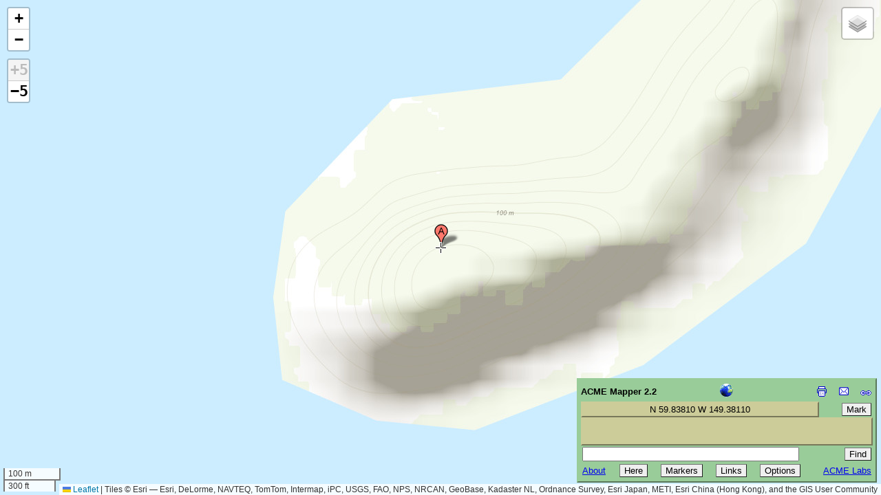

--- FILE ---
content_type: text/html; charset=utf-8
request_url: https://www.google.com/recaptcha/api2/aframe
body_size: 266
content:
<!DOCTYPE HTML><html><head><meta http-equiv="content-type" content="text/html; charset=UTF-8"></head><body><script nonce="lq3k11mcU2plxZ5txsyoBA">/** Anti-fraud and anti-abuse applications only. See google.com/recaptcha */ try{var clients={'sodar':'https://pagead2.googlesyndication.com/pagead/sodar?'};window.addEventListener("message",function(a){try{if(a.source===window.parent){var b=JSON.parse(a.data);var c=clients[b['id']];if(c){var d=document.createElement('img');d.src=c+b['params']+'&rc='+(localStorage.getItem("rc::a")?sessionStorage.getItem("rc::b"):"");window.document.body.appendChild(d);sessionStorage.setItem("rc::e",parseInt(sessionStorage.getItem("rc::e")||0)+1);localStorage.setItem("rc::h",'1769203040743');}}}catch(b){}});window.parent.postMessage("_grecaptcha_ready", "*");}catch(b){}</script></body></html>

--- FILE ---
content_type: text/xml
request_url: http://mapper.acme.com/resources/hostip_proxy.cgi
body_size: 942
content:
<?xml version="1.0" encoding="ISO-8859-1" ?>
<HostipLookupResultSet version="1.0.1" xmlns:gml="http://www.opengis.net/gml" xmlns:xsi="http://www.w3.org/2001/XMLSchema-instance" xsi:noNamespaceSchemaLocation="http://www.hostip.info/api/hostip-1.0.1.xsd">
 <gml:description>This is the Hostip Lookup Service</gml:description>
 <gml:name>hostip</gml:name>
 <gml:boundedBy>
  <gml:Null>inapplicable</gml:Null>
 </gml:boundedBy>
 <gml:featureMember>
  <Hostip>
   <ip>18.219.214.141</ip>
   <gml:name>Cambridge, MA</gml:name>
   <countryName>UNITED STATES</countryName>
   <countryAbbrev>US</countryAbbrev>
   <!-- Co-ordinates are available as lng,lat -->
   <ipLocation>
    <gml:pointProperty>
     <gml:Point srsName="http://www.opengis.net/gml/srs/epsg.xml#4326">
      <gml:coordinates>-71.1187,42.3758</gml:coordinates>
     </gml:Point>
    </gml:pointProperty>
   </ipLocation>
  </Hostip>
 </gml:featureMember>
</HostipLookupResultSet>
